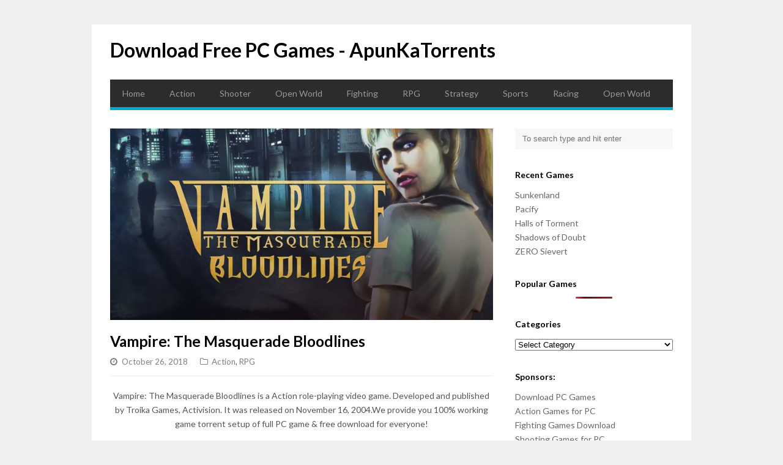

--- FILE ---
content_type: text/html; charset=UTF-8
request_url: https://apunkatorrents.net/vampire-the-masquerade-bloodlines-download/
body_size: 8953
content:
<!DOCTYPE html>
<html lang="en-US">

<head>
	
		














<meta name="referrer" content="no-referrer" />
	
	
<!-- Global site tag (gtag.js) - Google Analytics -->
<script async src="https://www.googletagmanager.com/gtag/js?id=UA-109747671-5"></script>
<script>
  window.dataLayer = window.dataLayer || [];
  function gtag(){dataLayer.push(arguments);}
  gtag('js', new Date());

  gtag('config', 'UA-109747671-5');
</script>

	<meta charset="UTF-8">
	<meta name="viewport" content="width=device-width">
	<link rel="pingback" href="https://apunkatorrents.net/xmlrpc.php">
		<!--[if lt IE 9]>
		<script src="https://apunkatorrents.net/wp-content/themes/wpex-gopress/js/html5.js"></script>
	<![endif]-->
	<meta name='robots' content='index, follow, max-image-preview:large, max-snippet:-1, max-video-preview:-1' />

	<!-- This site is optimized with the Yoast SEO plugin v20.7 - https://yoast.com/wordpress/plugins/seo/ -->
	<title>Download Vampire: The Masquerade Bloodlines - Free Game for PC</title>
	<link rel="canonical" href="https://apunkatorrents.net/vampire-the-masquerade-bloodlines-download/" />
	<meta property="og:locale" content="en_US" />
	<meta property="og:type" content="article" />
	<meta property="og:title" content="Download Vampire: The Masquerade Bloodlines - Free Game for PC" />
	<meta property="og:description" content="Vampire: The Masquerade Bloodlines is a Action role-playing video game. Developed and published by Troika Games, Activision. It was released on November 16, 2004.We provide you 100% working game torrent setup of full PC game &amp; free download for everyone! System Requirement OS: Windows 98/ME/2000/XP Processor: 1.2 GHz Athlon™ or 1.2 GHz Pentium® III processor or..." />
	<meta property="og:url" content="https://apunkatorrents.net/vampire-the-masquerade-bloodlines-download/" />
	<meta property="og:site_name" content="Download Free PC Games - ApunKaTorrents" />
	<meta property="article:published_time" content="2018-10-26T12:32:51+00:00" />
	<meta property="article:modified_time" content="2022-06-18T09:53:29+00:00" />
	<meta property="og:image" content="https://apunkatorrents.net/wp-content/uploads/2018/10/Vampire-The-Masquerade-Bloodlines-cover.jpg" />
	<meta property="og:image:width" content="800" />
	<meta property="og:image:height" content="400" />
	<meta property="og:image:type" content="image/jpeg" />
	<meta name="author" content="hami" />
	<meta name="twitter:card" content="summary_large_image" />
	<meta name="twitter:label1" content="Written by" />
	<meta name="twitter:data1" content="hami" />
	<meta name="twitter:label2" content="Est. reading time" />
	<meta name="twitter:data2" content="1 minute" />
	<script type="application/ld+json" class="yoast-schema-graph">{"@context":"https://schema.org","@graph":[{"@type":"WebPage","@id":"https://apunkatorrents.net/vampire-the-masquerade-bloodlines-download/","url":"https://apunkatorrents.net/vampire-the-masquerade-bloodlines-download/","name":"Download Vampire: The Masquerade Bloodlines - Free Game for PC","isPartOf":{"@id":"https://apunkatorrents.net/#website"},"primaryImageOfPage":{"@id":"https://apunkatorrents.net/vampire-the-masquerade-bloodlines-download/#primaryimage"},"image":{"@id":"https://apunkatorrents.net/vampire-the-masquerade-bloodlines-download/#primaryimage"},"thumbnailUrl":"https://apunkatorrents.net/wp-content/uploads/2018/10/Vampire-The-Masquerade-Bloodlines-cover.jpg","datePublished":"2018-10-26T12:32:51+00:00","dateModified":"2022-06-18T09:53:29+00:00","author":{"@id":"https://apunkatorrents.net/#/schema/person/c0ece565f23c11b98557567d31e4d355"},"breadcrumb":{"@id":"https://apunkatorrents.net/vampire-the-masquerade-bloodlines-download/#breadcrumb"},"inLanguage":"en-US","potentialAction":[{"@type":"ReadAction","target":["https://apunkatorrents.net/vampire-the-masquerade-bloodlines-download/"]}]},{"@type":"ImageObject","inLanguage":"en-US","@id":"https://apunkatorrents.net/vampire-the-masquerade-bloodlines-download/#primaryimage","url":"https://apunkatorrents.net/wp-content/uploads/2018/10/Vampire-The-Masquerade-Bloodlines-cover.jpg","contentUrl":"https://apunkatorrents.net/wp-content/uploads/2018/10/Vampire-The-Masquerade-Bloodlines-cover.jpg","width":800,"height":400},{"@type":"BreadcrumbList","@id":"https://apunkatorrents.net/vampire-the-masquerade-bloodlines-download/#breadcrumb","itemListElement":[{"@type":"ListItem","position":1,"name":"Home","item":"https://apunkatorrents.net/"},{"@type":"ListItem","position":2,"name":"Vampire: The Masquerade Bloodlines"}]},{"@type":"WebSite","@id":"https://apunkatorrents.net/#website","url":"https://apunkatorrents.net/","name":"Download Free PC Games - ApunKaTorrents","description":"","potentialAction":[{"@type":"SearchAction","target":{"@type":"EntryPoint","urlTemplate":"https://apunkatorrents.net/?s={search_term_string}"},"query-input":"required name=search_term_string"}],"inLanguage":"en-US"},{"@type":"Person","@id":"https://apunkatorrents.net/#/schema/person/c0ece565f23c11b98557567d31e4d355","name":"hami","image":{"@type":"ImageObject","inLanguage":"en-US","@id":"https://apunkatorrents.net/#/schema/person/image/","url":"https://secure.gravatar.com/avatar/7951c4404c2d33a419ca91faf985055f3bc3de74539eba1a892b46a8fd3a3017?s=96&d=mm&r=g","contentUrl":"https://secure.gravatar.com/avatar/7951c4404c2d33a419ca91faf985055f3bc3de74539eba1a892b46a8fd3a3017?s=96&d=mm&r=g","caption":"hami"},"url":"https://apunkatorrents.net/author/hami/"}]}</script>
	<!-- / Yoast SEO plugin. -->


<link rel='dns-prefetch' href='//fonts.googleapis.com' />
<link rel="alternate" type="application/rss+xml" title="Download Free PC Games - ApunKaTorrents &raquo; Feed" href="https://apunkatorrents.net/feed/" />
<link rel="alternate" title="oEmbed (JSON)" type="application/json+oembed" href="https://apunkatorrents.net/wp-json/oembed/1.0/embed?url=https%3A%2F%2Fapunkatorrents.net%2Fvampire-the-masquerade-bloodlines-download%2F" />
<link rel="alternate" title="oEmbed (XML)" type="text/xml+oembed" href="https://apunkatorrents.net/wp-json/oembed/1.0/embed?url=https%3A%2F%2Fapunkatorrents.net%2Fvampire-the-masquerade-bloodlines-download%2F&#038;format=xml" />
<style id='wp-img-auto-sizes-contain-inline-css' type='text/css'>
img:is([sizes=auto i],[sizes^="auto," i]){contain-intrinsic-size:3000px 1500px}
/*# sourceURL=wp-img-auto-sizes-contain-inline-css */
</style>
<style id='wp-emoji-styles-inline-css' type='text/css'>

	img.wp-smiley, img.emoji {
		display: inline !important;
		border: none !important;
		box-shadow: none !important;
		height: 1em !important;
		width: 1em !important;
		margin: 0 0.07em !important;
		vertical-align: -0.1em !important;
		background: none !important;
		padding: 0 !important;
	}
/*# sourceURL=wp-emoji-styles-inline-css */
</style>
<link rel='stylesheet' id='wp-block-library-css' href='https://apunkatorrents.net/wp-includes/css/dist/block-library/style.min.css?ver=6.9' type='text/css' media='all' />
<style id='global-styles-inline-css' type='text/css'>
:root{--wp--preset--aspect-ratio--square: 1;--wp--preset--aspect-ratio--4-3: 4/3;--wp--preset--aspect-ratio--3-4: 3/4;--wp--preset--aspect-ratio--3-2: 3/2;--wp--preset--aspect-ratio--2-3: 2/3;--wp--preset--aspect-ratio--16-9: 16/9;--wp--preset--aspect-ratio--9-16: 9/16;--wp--preset--color--black: #000000;--wp--preset--color--cyan-bluish-gray: #abb8c3;--wp--preset--color--white: #ffffff;--wp--preset--color--pale-pink: #f78da7;--wp--preset--color--vivid-red: #cf2e2e;--wp--preset--color--luminous-vivid-orange: #ff6900;--wp--preset--color--luminous-vivid-amber: #fcb900;--wp--preset--color--light-green-cyan: #7bdcb5;--wp--preset--color--vivid-green-cyan: #00d084;--wp--preset--color--pale-cyan-blue: #8ed1fc;--wp--preset--color--vivid-cyan-blue: #0693e3;--wp--preset--color--vivid-purple: #9b51e0;--wp--preset--gradient--vivid-cyan-blue-to-vivid-purple: linear-gradient(135deg,rgb(6,147,227) 0%,rgb(155,81,224) 100%);--wp--preset--gradient--light-green-cyan-to-vivid-green-cyan: linear-gradient(135deg,rgb(122,220,180) 0%,rgb(0,208,130) 100%);--wp--preset--gradient--luminous-vivid-amber-to-luminous-vivid-orange: linear-gradient(135deg,rgb(252,185,0) 0%,rgb(255,105,0) 100%);--wp--preset--gradient--luminous-vivid-orange-to-vivid-red: linear-gradient(135deg,rgb(255,105,0) 0%,rgb(207,46,46) 100%);--wp--preset--gradient--very-light-gray-to-cyan-bluish-gray: linear-gradient(135deg,rgb(238,238,238) 0%,rgb(169,184,195) 100%);--wp--preset--gradient--cool-to-warm-spectrum: linear-gradient(135deg,rgb(74,234,220) 0%,rgb(151,120,209) 20%,rgb(207,42,186) 40%,rgb(238,44,130) 60%,rgb(251,105,98) 80%,rgb(254,248,76) 100%);--wp--preset--gradient--blush-light-purple: linear-gradient(135deg,rgb(255,206,236) 0%,rgb(152,150,240) 100%);--wp--preset--gradient--blush-bordeaux: linear-gradient(135deg,rgb(254,205,165) 0%,rgb(254,45,45) 50%,rgb(107,0,62) 100%);--wp--preset--gradient--luminous-dusk: linear-gradient(135deg,rgb(255,203,112) 0%,rgb(199,81,192) 50%,rgb(65,88,208) 100%);--wp--preset--gradient--pale-ocean: linear-gradient(135deg,rgb(255,245,203) 0%,rgb(182,227,212) 50%,rgb(51,167,181) 100%);--wp--preset--gradient--electric-grass: linear-gradient(135deg,rgb(202,248,128) 0%,rgb(113,206,126) 100%);--wp--preset--gradient--midnight: linear-gradient(135deg,rgb(2,3,129) 0%,rgb(40,116,252) 100%);--wp--preset--font-size--small: 13px;--wp--preset--font-size--medium: 20px;--wp--preset--font-size--large: 36px;--wp--preset--font-size--x-large: 42px;--wp--preset--spacing--20: 0.44rem;--wp--preset--spacing--30: 0.67rem;--wp--preset--spacing--40: 1rem;--wp--preset--spacing--50: 1.5rem;--wp--preset--spacing--60: 2.25rem;--wp--preset--spacing--70: 3.38rem;--wp--preset--spacing--80: 5.06rem;--wp--preset--shadow--natural: 6px 6px 9px rgba(0, 0, 0, 0.2);--wp--preset--shadow--deep: 12px 12px 50px rgba(0, 0, 0, 0.4);--wp--preset--shadow--sharp: 6px 6px 0px rgba(0, 0, 0, 0.2);--wp--preset--shadow--outlined: 6px 6px 0px -3px rgb(255, 255, 255), 6px 6px rgb(0, 0, 0);--wp--preset--shadow--crisp: 6px 6px 0px rgb(0, 0, 0);}:where(.is-layout-flex){gap: 0.5em;}:where(.is-layout-grid){gap: 0.5em;}body .is-layout-flex{display: flex;}.is-layout-flex{flex-wrap: wrap;align-items: center;}.is-layout-flex > :is(*, div){margin: 0;}body .is-layout-grid{display: grid;}.is-layout-grid > :is(*, div){margin: 0;}:where(.wp-block-columns.is-layout-flex){gap: 2em;}:where(.wp-block-columns.is-layout-grid){gap: 2em;}:where(.wp-block-post-template.is-layout-flex){gap: 1.25em;}:where(.wp-block-post-template.is-layout-grid){gap: 1.25em;}.has-black-color{color: var(--wp--preset--color--black) !important;}.has-cyan-bluish-gray-color{color: var(--wp--preset--color--cyan-bluish-gray) !important;}.has-white-color{color: var(--wp--preset--color--white) !important;}.has-pale-pink-color{color: var(--wp--preset--color--pale-pink) !important;}.has-vivid-red-color{color: var(--wp--preset--color--vivid-red) !important;}.has-luminous-vivid-orange-color{color: var(--wp--preset--color--luminous-vivid-orange) !important;}.has-luminous-vivid-amber-color{color: var(--wp--preset--color--luminous-vivid-amber) !important;}.has-light-green-cyan-color{color: var(--wp--preset--color--light-green-cyan) !important;}.has-vivid-green-cyan-color{color: var(--wp--preset--color--vivid-green-cyan) !important;}.has-pale-cyan-blue-color{color: var(--wp--preset--color--pale-cyan-blue) !important;}.has-vivid-cyan-blue-color{color: var(--wp--preset--color--vivid-cyan-blue) !important;}.has-vivid-purple-color{color: var(--wp--preset--color--vivid-purple) !important;}.has-black-background-color{background-color: var(--wp--preset--color--black) !important;}.has-cyan-bluish-gray-background-color{background-color: var(--wp--preset--color--cyan-bluish-gray) !important;}.has-white-background-color{background-color: var(--wp--preset--color--white) !important;}.has-pale-pink-background-color{background-color: var(--wp--preset--color--pale-pink) !important;}.has-vivid-red-background-color{background-color: var(--wp--preset--color--vivid-red) !important;}.has-luminous-vivid-orange-background-color{background-color: var(--wp--preset--color--luminous-vivid-orange) !important;}.has-luminous-vivid-amber-background-color{background-color: var(--wp--preset--color--luminous-vivid-amber) !important;}.has-light-green-cyan-background-color{background-color: var(--wp--preset--color--light-green-cyan) !important;}.has-vivid-green-cyan-background-color{background-color: var(--wp--preset--color--vivid-green-cyan) !important;}.has-pale-cyan-blue-background-color{background-color: var(--wp--preset--color--pale-cyan-blue) !important;}.has-vivid-cyan-blue-background-color{background-color: var(--wp--preset--color--vivid-cyan-blue) !important;}.has-vivid-purple-background-color{background-color: var(--wp--preset--color--vivid-purple) !important;}.has-black-border-color{border-color: var(--wp--preset--color--black) !important;}.has-cyan-bluish-gray-border-color{border-color: var(--wp--preset--color--cyan-bluish-gray) !important;}.has-white-border-color{border-color: var(--wp--preset--color--white) !important;}.has-pale-pink-border-color{border-color: var(--wp--preset--color--pale-pink) !important;}.has-vivid-red-border-color{border-color: var(--wp--preset--color--vivid-red) !important;}.has-luminous-vivid-orange-border-color{border-color: var(--wp--preset--color--luminous-vivid-orange) !important;}.has-luminous-vivid-amber-border-color{border-color: var(--wp--preset--color--luminous-vivid-amber) !important;}.has-light-green-cyan-border-color{border-color: var(--wp--preset--color--light-green-cyan) !important;}.has-vivid-green-cyan-border-color{border-color: var(--wp--preset--color--vivid-green-cyan) !important;}.has-pale-cyan-blue-border-color{border-color: var(--wp--preset--color--pale-cyan-blue) !important;}.has-vivid-cyan-blue-border-color{border-color: var(--wp--preset--color--vivid-cyan-blue) !important;}.has-vivid-purple-border-color{border-color: var(--wp--preset--color--vivid-purple) !important;}.has-vivid-cyan-blue-to-vivid-purple-gradient-background{background: var(--wp--preset--gradient--vivid-cyan-blue-to-vivid-purple) !important;}.has-light-green-cyan-to-vivid-green-cyan-gradient-background{background: var(--wp--preset--gradient--light-green-cyan-to-vivid-green-cyan) !important;}.has-luminous-vivid-amber-to-luminous-vivid-orange-gradient-background{background: var(--wp--preset--gradient--luminous-vivid-amber-to-luminous-vivid-orange) !important;}.has-luminous-vivid-orange-to-vivid-red-gradient-background{background: var(--wp--preset--gradient--luminous-vivid-orange-to-vivid-red) !important;}.has-very-light-gray-to-cyan-bluish-gray-gradient-background{background: var(--wp--preset--gradient--very-light-gray-to-cyan-bluish-gray) !important;}.has-cool-to-warm-spectrum-gradient-background{background: var(--wp--preset--gradient--cool-to-warm-spectrum) !important;}.has-blush-light-purple-gradient-background{background: var(--wp--preset--gradient--blush-light-purple) !important;}.has-blush-bordeaux-gradient-background{background: var(--wp--preset--gradient--blush-bordeaux) !important;}.has-luminous-dusk-gradient-background{background: var(--wp--preset--gradient--luminous-dusk) !important;}.has-pale-ocean-gradient-background{background: var(--wp--preset--gradient--pale-ocean) !important;}.has-electric-grass-gradient-background{background: var(--wp--preset--gradient--electric-grass) !important;}.has-midnight-gradient-background{background: var(--wp--preset--gradient--midnight) !important;}.has-small-font-size{font-size: var(--wp--preset--font-size--small) !important;}.has-medium-font-size{font-size: var(--wp--preset--font-size--medium) !important;}.has-large-font-size{font-size: var(--wp--preset--font-size--large) !important;}.has-x-large-font-size{font-size: var(--wp--preset--font-size--x-large) !important;}
/*# sourceURL=global-styles-inline-css */
</style>

<style id='classic-theme-styles-inline-css' type='text/css'>
/*! This file is auto-generated */
.wp-block-button__link{color:#fff;background-color:#32373c;border-radius:9999px;box-shadow:none;text-decoration:none;padding:calc(.667em + 2px) calc(1.333em + 2px);font-size:1.125em}.wp-block-file__button{background:#32373c;color:#fff;text-decoration:none}
/*# sourceURL=/wp-includes/css/classic-themes.min.css */
</style>
<link rel='stylesheet' id='wordpress-popular-posts-css-css' href='https://apunkatorrents.net/wp-content/plugins/wordpress-popular-posts/assets/css/wpp.css?ver=6.1.1' type='text/css' media='all' />
<link rel='stylesheet' id='font-awesome-css' href='https://apunkatorrents.net/wp-content/plugins/types/vendor/toolset/toolset-common/res/lib/font-awesome/css/font-awesome.min.css?ver=4.7.0' type='text/css' media='screen' />
<link rel='stylesheet' id='style-css' href='https://apunkatorrents.net/wp-content/themes/wpex-gopress/style.css?ver=6.9' type='text/css' media='all' />
<link rel='stylesheet' id='wpex-responsive-css' href='https://apunkatorrents.net/wp-content/themes/wpex-gopress/assets/css/responsive.css?ver=6.9' type='text/css' media='all' />
<link rel='stylesheet' id='wpex-google-font-lato-css' href='https://fonts.googleapis.com/css?family=Lato%3A300%2C400%2C700%2C300italic%2C400italic%2C700italic&#038;ver=6.9' type='text/css' media='all' />
<script type="application/json" id="wpp-json">
/* <![CDATA[ */
{"sampling_active":0,"sampling_rate":100,"ajax_url":"https:\/\/apunkatorrents.net\/wp-json\/wordpress-popular-posts\/v1\/popular-posts","api_url":"https:\/\/apunkatorrents.net\/wp-json\/wordpress-popular-posts","ID":4770,"token":"c6b842c5cd","lang":0,"debug":0}
//# sourceURL=wpp-json
/* ]]> */
</script>
<script type="text/javascript" src="https://apunkatorrents.net/wp-content/plugins/wordpress-popular-posts/assets/js/wpp.min.js?ver=6.1.1" id="wpp-js-js"></script>
<script type="text/javascript" src="https://apunkatorrents.net/wp-includes/js/jquery/jquery.min.js?ver=3.7.1" id="jquery-core-js"></script>
<script type="text/javascript" src="https://apunkatorrents.net/wp-includes/js/jquery/jquery-migrate.min.js?ver=3.4.1" id="jquery-migrate-js"></script>
<link rel="https://api.w.org/" href="https://apunkatorrents.net/wp-json/" /><link rel="alternate" title="JSON" type="application/json" href="https://apunkatorrents.net/wp-json/wp/v2/posts/4770" /><link rel="EditURI" type="application/rsd+xml" title="RSD" href="https://apunkatorrents.net/xmlrpc.php?rsd" />
<meta name="generator" content="WordPress 6.9" />
<link rel='shortlink' href='https://apunkatorrents.net/?p=4770' />
            <style id="wpp-loading-animation-styles">@-webkit-keyframes bgslide{from{background-position-x:0}to{background-position-x:-200%}}@keyframes bgslide{from{background-position-x:0}to{background-position-x:-200%}}.wpp-widget-placeholder,.wpp-widget-block-placeholder{margin:0 auto;width:60px;height:3px;background:#dd3737;background:linear-gradient(90deg,#dd3737 0%,#571313 10%,#dd3737 100%);background-size:200% auto;border-radius:3px;-webkit-animation:bgslide 1s infinite linear;animation:bgslide 1s infinite linear}</style>
            		<style type="text/css" id="wp-custom-css">
			.btn {
  background: #222426;
  background-image: -webkit-linear-gradient(top, #222426, #303538);
  background-image: -moz-linear-gradient(top, #222426, #303538);
  background-image: -ms-linear-gradient(top, #222426, #303538);
  background-image: -o-linear-gradient(top, #222426, #303538);
  background-image: linear-gradient(to bottom, #222426, #303538);
  -webkit-border-radius: 28;
  -moz-border-radius: 28;
  border-radius: 28px;
  font-family: Arial;
  color: #ffffff;
  font-size: 20px;
  padding: 10px 20px 10px 20px;
  text-decoration: none;
}

.btn:hover {
  background: #2baae1;
  text-decoration: none;
}		</style>
		</head>

<body data-rsssl=1 class="wp-singular post-template-default single single-post postid-4770 single-format-standard wp-theme-wpex-gopress">

	<div id="wrap" class="clr container">
	
		<div id="header-wrap" class="clr">
			<header id="header" class="site-header clr" role="banner">
				
		<div id="logo" class="clr">
							<div class="site-text-logo clr">
					<a href="https://apunkatorrents.net/" title="Download Free PC Games - ApunKaTorrents" rel="home" data-wpel-link="internal">Download Free PC Games - ApunKaTorrents</a>
				</div>
								</div><!-- #logo -->

											<aside id="header-aside" class="clr">
											</aside>
							</header><!-- #header -->
		</div><!-- #header-wrap -->

		<div id="site-navigation-wrap">
			<div id="sidr-close"><a href="#sidr-close" class="toggle-sidr-close"></a></div>
			<nav id="site-navigation" class="navigation main-navigation clr" role="navigation">
				<a href="#sidr-main" id="navigation-toggle"><span class="fa fa-bars"></span>Menu</a>
				<div class="menu-menu-1-container"><ul id="menu-menu-1" class="dropdown-menu sf-menu"><li id="menu-item-114" class="menu-item menu-item-type-custom menu-item-object-custom menu-item-home menu-item-114"><a href="https://apunkatorrents.net/" data-wpel-link="internal">Home</a></li>
<li id="menu-item-116" class="menu-item menu-item-type-taxonomy menu-item-object-category current-post-ancestor current-menu-parent current-post-parent menu-item-116"><a href="https://apunkatorrents.net/category/action/" data-wpel-link="internal">Action</a></li>
<li id="menu-item-117" class="menu-item menu-item-type-taxonomy menu-item-object-category menu-item-117"><a href="https://apunkatorrents.net/category/shooter/" data-wpel-link="internal">Shooter</a></li>
<li id="menu-item-118" class="menu-item menu-item-type-taxonomy menu-item-object-category menu-item-118"><a href="https://apunkatorrents.net/category/open-world/" data-wpel-link="internal">Open World</a></li>
<li id="menu-item-119" class="menu-item menu-item-type-taxonomy menu-item-object-category menu-item-119"><a href="https://apunkatorrents.net/category/fighting/" data-wpel-link="internal">Fighting</a></li>
<li id="menu-item-7335" class="menu-item menu-item-type-taxonomy menu-item-object-category current-post-ancestor current-menu-parent current-post-parent menu-item-7335"><a href="https://apunkatorrents.net/category/rpg/" data-wpel-link="internal">RPG</a></li>
<li id="menu-item-7336" class="menu-item menu-item-type-taxonomy menu-item-object-category menu-item-7336"><a href="https://apunkatorrents.net/category/strategy/" data-wpel-link="internal">Strategy</a></li>
<li id="menu-item-7337" class="menu-item menu-item-type-taxonomy menu-item-object-category menu-item-7337"><a href="https://apunkatorrents.net/category/sports/" data-wpel-link="internal">Sports</a></li>
<li id="menu-item-7338" class="menu-item menu-item-type-taxonomy menu-item-object-category menu-item-7338"><a href="https://apunkatorrents.net/category/racing/" data-wpel-link="internal">Racing</a></li>
<li id="menu-item-7339" class="menu-item menu-item-type-taxonomy menu-item-object-category menu-item-7339"><a href="https://apunkatorrents.net/category/open-world/" data-wpel-link="internal">Open World</a></li>
</ul></div>			</nav><!-- #site-navigation -->
		</div><!-- #site-navigation-wrap -->
		
		<div id="main" class="site-main clr"><div id="primary" class="content-area clr">
	<div id="content" class="site-content left-content clr" role="main">
					<article class="single-post-article boxed clr">
				
			<div class="post-thumbnail">
			<img width="800" height="400" src="https://apunkatorrents.net/wp-content/uploads/2018/10/Vampire-The-Masquerade-Bloodlines-cover-800x400.jpg" class="attachment-wpex_post size-wpex_post wp-post-image" alt="Vampire: The Masquerade Bloodlines" decoding="async" fetchpriority="high" srcset="https://apunkatorrents.net/wp-content/uploads/2018/10/Vampire-The-Masquerade-Bloodlines-cover.jpg 800w, https://apunkatorrents.net/wp-content/uploads/2018/10/Vampire-The-Masquerade-Bloodlines-cover-300x150.jpg 300w, https://apunkatorrents.net/wp-content/uploads/2018/10/Vampire-The-Masquerade-Bloodlines-cover-768x384.jpg 768w, https://apunkatorrents.net/wp-content/uploads/2018/10/Vampire-The-Masquerade-Bloodlines-cover-150x75.jpg 150w" sizes="(max-width: 800px) 100vw, 800px" />		</div><!-- .post-thumbnail -->
	
				<header class="page-header clr">
					<h1 class="page-header-title">Vampire: The Masquerade Bloodlines</h1>
							
		<ul class="post-meta clr">
			<li class="meta-date">
				<span class="fa fa-clock-o"></span><span class="meta-date-text">October 26, 2018</span>
			</li>
							<li class="meta-category">
					<span class="fa fa-folder-o"></span><a href="https://apunkatorrents.net/category/action/" rel="category tag" data-wpel-link="internal">Action</a>, <a href="https://apunkatorrents.net/category/rpg/" rel="category tag" data-wpel-link="internal">RPG</a>				</li>
								</ul><!-- .post-meta -->
		
						</header><!-- .page-header -->
				<div class="entry clr">
					<p style="text-align: center;">Vampire: The Masquerade Bloodlines is a <span class="LrzXr kno-fv">Action role-playing </span>video game. Developed and published by Troika Games, Activision. It was released on November 16, 2004.We provide you 100% working game torrent setup of full PC game &amp; free download for everyone!</p>
<p style="text-align: center;"><strong>System Requirement</strong></p>
<ul>
<li><strong>OS</strong>: Windows 98/ME/2000/XP</li>
<li><strong>Processor:</strong> 1.2 GHz Athlon™ or 1.2 GHz Pentium® III processor or higher</li>
<li><strong>RAM:</strong> 512 MB</li>
<li><strong>Hard Drive</strong>: 4 GB available space</li>
<li><strong>Video Card</strong>: 64 MB</li>
<li><strong>DirectX:</strong> Version 9.0c</li>
</ul>
<p style="text-align: center;"><img decoding="async" class="size-full wp-image-4799 aligncenter" src="https://apunkatorrents.net/wp-content/uploads/2018/10/Vampire-The-Masquerade-Bloodlines-screenshot-1.jpg" alt="" width="600" height="360" srcset="https://apunkatorrents.net/wp-content/uploads/2018/10/Vampire-The-Masquerade-Bloodlines-screenshot-1.jpg 600w, https://apunkatorrents.net/wp-content/uploads/2018/10/Vampire-The-Masquerade-Bloodlines-screenshot-1-300x180.jpg 300w, https://apunkatorrents.net/wp-content/uploads/2018/10/Vampire-The-Masquerade-Bloodlines-screenshot-1-150x90.jpg 150w" sizes="(max-width: 600px) 100vw, 600px" /> <img decoding="async" class="size-full wp-image-4800 aligncenter" src="https://apunkatorrents.net/wp-content/uploads/2018/10/Vampire-The-Masquerade-Bloodlines-screenshot-2.jpg" alt="" width="600" height="360" srcset="https://apunkatorrents.net/wp-content/uploads/2018/10/Vampire-The-Masquerade-Bloodlines-screenshot-2.jpg 600w, https://apunkatorrents.net/wp-content/uploads/2018/10/Vampire-The-Masquerade-Bloodlines-screenshot-2-300x180.jpg 300w, https://apunkatorrents.net/wp-content/uploads/2018/10/Vampire-The-Masquerade-Bloodlines-screenshot-2-150x90.jpg 150w" sizes="(max-width: 600px) 100vw, 600px" /> <img loading="lazy" decoding="async" class="size-full wp-image-4801 aligncenter" src="https://apunkatorrents.net/wp-content/uploads/2018/10/Vampire-The-Masquerade-Bloodlines-screenshot-3.jpg" alt="" width="600" height="360" srcset="https://apunkatorrents.net/wp-content/uploads/2018/10/Vampire-The-Masquerade-Bloodlines-screenshot-3.jpg 600w, https://apunkatorrents.net/wp-content/uploads/2018/10/Vampire-The-Masquerade-Bloodlines-screenshot-3-300x180.jpg 300w, https://apunkatorrents.net/wp-content/uploads/2018/10/Vampire-The-Masquerade-Bloodlines-screenshot-3-150x90.jpg 150w" sizes="auto, (max-width: 600px) 100vw, 600px" /></p>
<ul>
<li><strong>Installation Instruction:</strong></li>
<li>You must have <strong>2.32 GB</strong> in your drive to save the file.</li>
<li>To download torrent file, you will be required μTorrent. (<a href="http://biturl.me/f0fmO03" target="_blank" rel="noopener noreferrer nofollow" data-wpel-link="external">Download μTorrent</a>)</li>
<li>Open <strong>&#8220;Vampire &#8211; The Masquerade Bloodlines&#8221;</strong> folder, double click on <strong>&#8220;Setup&#8221;</strong> and install it.</li>
<li>After installation complete, go to the folder where you<strong> install the game.</strong></li>
<li>Open folder, double click on <strong>&#8220;vampire&#8221;</strong> icon to play the game. <strong><strong>Done!</strong></strong></li>
<li style="text-align: left;">Start &amp; Play!<br />
<center><strong>Click the link below to Download</strong></center><center><strong><form action='https://apunkatorrents.net/final-step.php' method='post' id='gip_form'><input name='id' type='hidden' value='4770' id='id'><input name='pass' type='hidden' value='d41d8cd98f00b204e9800998ecf8427e' id='id'><input name='gid' type='hidden' value='https://biturl.me/msomi' id='link'><input name='linktype' type='hidden' value='multi' ><input name='title' type='hidden' value='Vampire: The Masquerade Bloodlines' id='filename'><input class='form-control downloads' style='margin: 0px 33% 12px 33% !important; border-radius: 10px;' type='submit' value='Download torrent'></form></strong></center></li>
</ul>
<!-- AI CONTENT END 2 -->
				</div><!-- .entry -->
				<footer class="entry-footer">
									</footer><!-- .entry-footer -->
			</article>
			
		
	
		
		
						 <section class="related-posts clr">
				<div class="related-posts-title heading"><span>Related Posts</span></div>
				<div class="related-posts-row clr">
											<article class="related-post-entry clr">
															<a href="https://apunkatorrents.net/outlast-download/" title="Outlast" class="related-post-entry-thumbnail" data-wpel-link="internal">
									<img width="400" height="300" src="https://apunkatorrents.net/wp-content/uploads/2018/06/Outlast-cover-400x300.jpg" class="attachment-wpex_post_related size-wpex_post_related wp-post-image" alt="Outlast" decoding="async" loading="lazy" />																	</a>
														<div class="related-post-entry-content clr">
								<a href="https://apunkatorrents.net/outlast-download/" title="Outlast" class="related-post-entry-title" data-wpel-link="internal">Outlast</a>
								<div class="related-post-entry-excerpt clr">
									Outlast is a first-person survival psychological horror video game developed and published by Red Barrels.In&hellip;								</div><!-- related-post-entry-excerpt -->
							</div><!-- .related-post-entry-content -->
						</article><!-- .related-post-entry -->
											<article class="related-post-entry clr">
															<a href="https://apunkatorrents.net/young-souls-download/" title="Young Souls" class="related-post-entry-thumbnail" data-wpel-link="internal">
									<img width="400" height="300" src="https://apunkatorrents.net/wp-content/uploads/2022/03/Young-Souls-Cover-400x300.jpg" class="attachment-wpex_post_related size-wpex_post_related wp-post-image" alt="Young Souls" decoding="async" loading="lazy" />																	</a>
														<div class="related-post-entry-content clr">
								<a href="https://apunkatorrents.net/young-souls-download/" title="Young Souls" class="related-post-entry-title" data-wpel-link="internal">Young Souls</a>
								<div class="related-post-entry-excerpt clr">
									Young Souls is a Action, RPG video game developed by 1P2P and published by The&hellip;								</div><!-- related-post-entry-excerpt -->
							</div><!-- .related-post-entry-content -->
						</article><!-- .related-post-entry -->
											<article class="related-post-entry clr">
															<a href="https://apunkatorrents.net/max-payne-2-download/" title="Max Payne 2" class="related-post-entry-thumbnail" data-wpel-link="internal">
									<img width="400" height="300" src="https://apunkatorrents.net/wp-content/uploads/2018/06/max-payne-2-cover-400x300.jpg" class="attachment-wpex_post_related size-wpex_post_related wp-post-image" alt="Max Payne 2" decoding="async" loading="lazy" />																	</a>
														<div class="related-post-entry-content clr">
								<a href="https://apunkatorrents.net/max-payne-2-download/" title="Max Payne 2" class="related-post-entry-title" data-wpel-link="internal">Max Payne 2</a>
								<div class="related-post-entry-excerpt clr">
									Max Payne 2 is a third-person shooter video game developed by Remedy Entertainment and published&hellip;								</div><!-- related-post-entry-excerpt -->
							</div><!-- .related-post-entry-content -->
						</article><!-- .related-post-entry -->
									</div><!-- .related-posts-row -->
			 </section>
											</div><!-- #content -->
		<aside id="secondary" class="sidebar-container" role="complementary">
		<div class="sidebar-inner">
			<div class="widget-area"><div id="search-2" class="sidebar-widget widget_search clr">
<form method="get" id="searchform" class="searchform" action="https://apunkatorrents.net/" role="search">
	<input type="search" class="field" name="s" value="" id="s" placeholder="To search type and hit enter" />
</form></div>
		<div id="recent-posts-2" class="sidebar-widget widget_recent_entries clr">
		<div class="widget-title">Recent Games</div>
		<ul>
											<li>
					<a href="https://apunkatorrents.net/sunkenland-download/" data-wpel-link="internal">Sunkenland</a>
									</li>
											<li>
					<a href="https://apunkatorrents.net/pacify-download/" data-wpel-link="internal">Pacify</a>
									</li>
											<li>
					<a href="https://apunkatorrents.net/halls-of-torment-download/" data-wpel-link="internal">Halls of Torment</a>
									</li>
											<li>
					<a href="https://apunkatorrents.net/shadows-of-doubt-download/" data-wpel-link="internal">Shadows of Doubt</a>
									</li>
											<li>
					<a href="https://apunkatorrents.net/zero-sievert-download/" data-wpel-link="internal">ZERO Sievert</a>
									</li>
					</ul>

		</div>
<div id="wpp-2" class="sidebar-widget popular-posts clr">
<div class="widget-title">Popular Games</div>            <div class="wpp-widget-placeholder" data-widget-id="wpp-2"></div>
            
</div>
<div id="categories-2" class="sidebar-widget widget_categories clr"><div class="widget-title">Categories</div><form action="https://apunkatorrents.net" method="get"><label class="screen-reader-text" for="cat">Categories</label><select  name='cat' id='cat' class='postform'>
	<option value='-1'>Select Category</option>
	<option class="level-0" value="3">Action</option>
	<option class="level-0" value="6">Adventure</option>
	<option class="level-0" value="16">Arcade</option>
	<option class="level-0" value="21">Casual</option>
	<option class="level-0" value="22">Featured</option>
	<option class="level-0" value="7">Fighting</option>
	<option class="level-0" value="11">Horror</option>
	<option class="level-0" value="18">Match 3</option>
	<option class="level-0" value="4">Open World</option>
	<option class="level-0" value="12">Platform</option>
	<option class="level-0" value="13">Puzzle</option>
	<option class="level-0" value="5">Racing</option>
	<option class="level-0" value="14">RPG</option>
	<option class="level-0" value="2">Shooter</option>
	<option class="level-0" value="17">Simulation</option>
	<option class="level-0" value="8">Sports</option>
	<option class="level-0" value="9">Stealth</option>
	<option class="level-0" value="15">Strategy</option>
	<option class="level-0" value="20">Survival</option>
	<option class="level-0" value="19">Time Management</option>
	<option class="level-0" value="1">Uncategorized</option>
</select>
</form><script type="text/javascript">
/* <![CDATA[ */

( ( dropdownId ) => {
	const dropdown = document.getElementById( dropdownId );
	function onSelectChange() {
		setTimeout( () => {
			if ( 'escape' === dropdown.dataset.lastkey ) {
				return;
			}
			if ( dropdown.value && parseInt( dropdown.value ) > 0 && dropdown instanceof HTMLSelectElement ) {
				dropdown.parentElement.submit();
			}
		}, 250 );
	}
	function onKeyUp( event ) {
		if ( 'Escape' === event.key ) {
			dropdown.dataset.lastkey = 'escape';
		} else {
			delete dropdown.dataset.lastkey;
		}
	}
	function onClick() {
		delete dropdown.dataset.lastkey;
	}
	dropdown.addEventListener( 'keyup', onKeyUp );
	dropdown.addEventListener( 'click', onClick );
	dropdown.addEventListener( 'change', onSelectChange );
})( "cat" );

//# sourceURL=WP_Widget_Categories%3A%3Awidget
/* ]]> */
</script>
</div><div id="text-2" class="sidebar-widget widget_text clr"><div class="widget-title">Sponsors:</div>			<div class="textwidget"><p><a href="http://www.apunkagames.net/all-pc-games-list" target="_blank" rel="noopener nofollow" data-wpel-link="external">Download PC Games</a><br />
<a href="http://www.apunkagames.net/action-games-for-pc" target="_blank" rel="noopener nofollow" data-wpel-link="external">Action Games for PC</a><br />
<a href="http://www.apunkagames.net/fighting-games-for-pc" target="_blank" rel="noopener nofollow" data-wpel-link="external">Fighting Games Download</a><br />
<a href="http://www.apunkagames.net/shooting-games-for-pc" target="_blank" rel="noopener nofollow" data-wpel-link="external">Shooting Games for PC</a><br />
<a href="http://www.apunkagames.net/racing-games-for-pc" target="_blank" rel="noopener nofollow" data-wpel-link="external">Racing Games Download</a></p>
</div>
		</div></div>
		</div>
	</aside><!-- #secondary -->
</div><!-- #primary -->

				<ul class="single-post-pagination clr">
			<li class="post-prev"><a href="https://apunkatorrents.net/star-wars-knights-of-the-old-republic-2-the-sith-lords-download/" rel="next" data-wpel-link="internal"><i class="fa fa-arrow-circle-o-left"></i>Star Wars Knights of the Old Republic 2: The Sith Lords</a></li><li class="post-next"><a href="https://apunkatorrents.net/not-tonight-download/" rel="prev" data-wpel-link="internal">Not Tonight<i class="fa fa-arrow-circle-o-right"></i></a></li>		</ul><!-- .post-post-pagination -->
	

	</div><!-- #main-content -->

	<footer id="footer-wrap" class="site-footer">
		<div id="footer">
			<div id="footer-widgets" class="clr">
				<div class="footer-box clr">
									</div><!-- .footer-box -->
				<div class="footer-box clr">
									</div><!-- .footer-box -->
				<div class="footer-box clr">
									</div><!-- .footer-box -->
			</div><!-- #footer-widgets -->
		</div><!-- #footer -->
		<div id="copyright" role="contentinfo" class="clr">
			<a href="http://ceesty.com/wKk2n8" target="_blank" title="ApunKaGames" rel="dofollow nofollow" data-wpel-link="external">Download PC Games</a> and Powered by <a href="http://www.wordpress.org" title="WordPress" target="_blank" data-wpel-link="external" rel="nofollow">WordPress</a>		</div><!-- #copyright -->
	</footer><!-- #footer-wrap -->

</div><!-- #wrap -->

<script type="speculationrules">
{"prefetch":[{"source":"document","where":{"and":[{"href_matches":"/*"},{"not":{"href_matches":["/wp-*.php","/wp-admin/*","/wp-content/uploads/*","/wp-content/*","/wp-content/plugins/*","/wp-content/themes/wpex-gopress/*","/*\\?(.+)"]}},{"not":{"selector_matches":"a[rel~=\"nofollow\"]"}},{"not":{"selector_matches":".no-prefetch, .no-prefetch a"}}]},"eagerness":"conservative"}]}
</script>
		<div id="mobile-search">
			<form method="get" action="https://apunkatorrents.net/" role="search" id="mobile-search-form">
				<input type="search" class="field" name="s" value="" placeholder="To search type and hit enter" />
			</form>
		</div>
	<script type="text/javascript" src="https://apunkatorrents.net/wp-content/themes/wpex-gopress/assets/js/plugins.js?ver=1.7.5" id="wpex-plugins-js"></script>
<script type="text/javascript" src="https://apunkatorrents.net/wp-content/themes/wpex-gopress/assets/js/global.js?ver=1.7.5" id="wpex-global-js"></script>
<script defer src="https://static.cloudflareinsights.com/beacon.min.js/vcd15cbe7772f49c399c6a5babf22c1241717689176015" integrity="sha512-ZpsOmlRQV6y907TI0dKBHq9Md29nnaEIPlkf84rnaERnq6zvWvPUqr2ft8M1aS28oN72PdrCzSjY4U6VaAw1EQ==" data-cf-beacon='{"version":"2024.11.0","token":"035ceed6d4db49ff8db15f7d3b61187b","r":1,"server_timing":{"name":{"cfCacheStatus":true,"cfEdge":true,"cfExtPri":true,"cfL4":true,"cfOrigin":true,"cfSpeedBrain":true},"location_startswith":null}}' crossorigin="anonymous"></script>
</body>
</html>